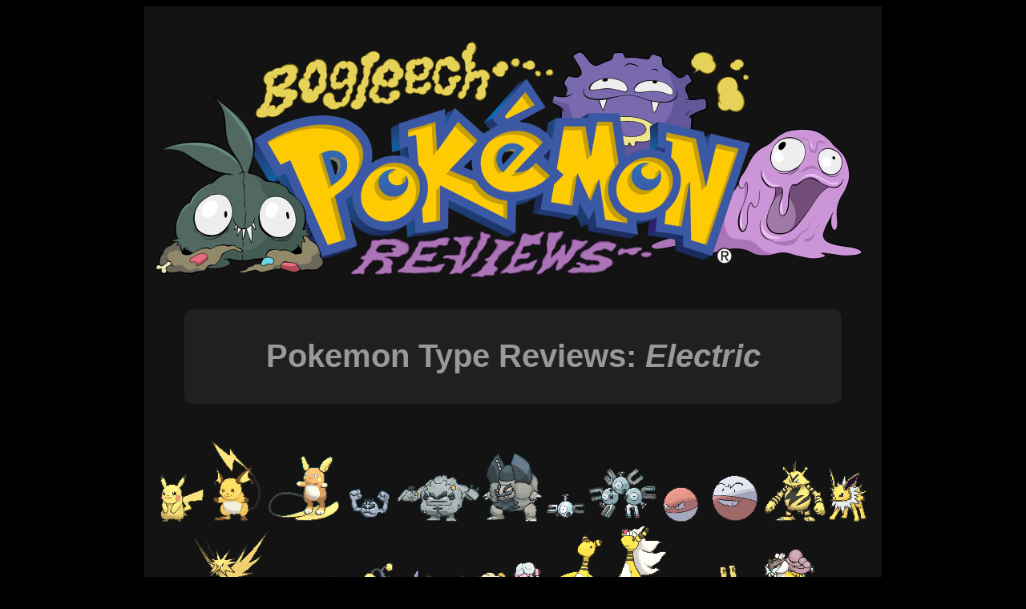

--- FILE ---
content_type: text/html
request_url: https://bogleech.com/pokemon/electric
body_size: 3918
content:
<!DOCTYPE html>
<html>
	<head>
		<title>Gotta Critique 'Em All</title>
		<link rel="stylesheet" href="poke-style.css">
	</head>

	<body>
		<div id="main">
			<h1>
			<img src="https://bogleech.com/pokemon/pokereview.png"></h1>

<div class="dialog">
<h1>
<strong>Pokemon Type Reviews: <i>Electric</i><br></h1></center></strong>
</div><br>

<h3>

<img src="https://bogleech.com/pokemon/sprites/025.gif">
<img src="https://bogleech.com/pokemon/sprites/026.gif">
<img src="https://bogleech.com/pokemon/sprites/26-alola.gif">
<img src="https://bogleech.com/pokemon/sprites/74-alola.gif">
<img src="https://bogleech.com/pokemon/sprites/75-alola.gif">
<img src="https://bogleech.com/pokemon/sprites/76-alola.gif">
<img src="https://bogleech.com/pokemon/sprites/081.gif">
<img src="https://bogleech.com/pokemon/sprites/082.gif">
<img src="https://bogleech.com/pokemon/sprites/100.gif">
<img src="https://bogleech.com/pokemon/sprites/101.gif">
<img src="https://bogleech.com/pokemon/sprites/125.gif">
<img src="https://bogleech.com/pokemon/sprites/135.gif">
<img src="https://bogleech.com/pokemon/sprites/145.gif">
<img src="https://bogleech.com/pokemon/sprites/170.gif">
<img src="https://bogleech.com/pokemon/sprites/171.gif">
<img src="https://bogleech.com/pokemon/sprites/172.gif">
<img src="https://bogleech.com/pokemon/sprites/179.gif">
<img src="https://bogleech.com/pokemon/sprites/180.gif">
<img src="https://bogleech.com/pokemon/sprites/181.gif">
<img src="https://bogleech.com/pokemon/sprites/181-mega.gif">
<img src="https://bogleech.com/pokemon/sprites/239.gif">
<img src="https://bogleech.com/pokemon/sprites/243.gif">
<img src="https://bogleech.com/pokemon/sprites/309.gif">
<img src="https://bogleech.com/pokemon/sprites/310.gif">
<img src="https://bogleech.com/pokemon/sprites/310-mega.gif">
<img src="https://bogleech.com/pokemon/sprites/311.gif">
<img src="https://bogleech.com/pokemon/sprites/312.gif">
<img src="https://bogleech.com/pokemon/sprites/403.gif">
<img src="https://bogleech.com/pokemon/sprites/404.gif">
<img src="https://bogleech.com/pokemon/sprites/405.gif">
<img src="https://bogleech.com/pokemon/sprites/417.gif">
<img src="https://bogleech.com/pokemon/sprites/462.gif">
<img src="https://bogleech.com/pokemon/sprites/466.gif">
<img src="https://bogleech.com/pokemon/sprites/479.gif">
<img src="https://bogleech.com/pokemon/sprites/479-heat.gif">
<img src="https://bogleech.com/pokemon/sprites/479-wash.gif">
<img src="https://bogleech.com/pokemon/sprites/479-frost.gif">
<img src="https://bogleech.com/pokemon/sprites/479-fan.gif">
<img src="https://bogleech.com/pokemon/sprites/479-mow.gif">
<img src="https://bogleech.com/pokemon/sprites/522.gif">
<img src="https://bogleech.com/pokemon/sprites/523.gif">
<img src="https://bogleech.com/pokemon/sprites/587.gif">
<img src="https://bogleech.com/pokemon/sprites/595.gif">
<img src="https://bogleech.com/pokemon/sprites/596.gif">
<img src="https://bogleech.com/pokemon/sprites/602.gif">
<img src="https://bogleech.com/pokemon/sprites/603.gif">
<img src="https://bogleech.com/pokemon/sprites/604.gif">
<img src="https://bogleech.com/pokemon/sprites/618.gif">
<img src="https://bogleech.com/pokemon/sprites/642.gif">
<img src="https://bogleech.com/pokemon/sprites/642-therian.gif">
<img src="https://bogleech.com/pokemon/sprites/644.gif">
<img src="https://bogleech.com/pokemon/sprites/694.gif">
<img src="https://bogleech.com/pokemon/sprites/695.gif">
<img src="https://bogleech.com/pokemon/sprites/702.gif">
<img src="https://bogleech.com/pokemon/sprites/737.gif">
<img src="https://bogleech.com/pokemon/sprites/738.gif">
<img src="https://bogleech.com/pokemon/sprites/741-pom-pom.gif">
<img src="https://bogleech.com/pokemon/sprites/777.gif">
<img src="https://bogleech.com/pokemon/sprites/785.gif">
<img src="https://bogleech.com/pokemon/sprites/796.gif">


</h3>

<div class="dialog">
Thanks to Pikachu's status as series mascot, electric is technically the most prominent typing in the game, though like fire, it's a surprisingly <i>small</i> type. Appropriately, most electric pokemon are oriented around a high speed and offense, though the fact that electric comes with only <b>one</b> weakness - to ground attacks - means it's suited just as well to slower, more defensive monsters. Yellow is its primary color, but it uses a cool blue just as often, and breaks away from a specific color scheme much more often than water, grass or fire.

<br><br>Other than that, there really isn't a whole lot to say about electric as a whole. Let's just dive right into the lists!
</div>

<div class="dialog">
<h1>
<strong>MY TOP SIX FAVORITES:<br><br>
<img src="https://bogleech.com/pokemon/sprites/604.gif">
<img src="https://bogleech.com/pokemon/sprites/618.gif">
<img src="https://bogleech.com/pokemon/sprites/796.gif">
<img src="https://bogleech.com/pokemon/sprites/170.gif">
<img src="https://bogleech.com/pokemon/sprites/462.gif">
<img src="https://bogleech.com/pokemon/sprites/479-mow.gif">
</h1></strong>Electric isn't heavy on the <i>really weird</i> creatures, but when it does stray beyond terrestrial vertebrates, you're always in for a fun time.
</div>

<div class="dialog"><h1>
<strong>MY LEAST FAVORITES:<br><br>
<img src="https://bogleech.com/pokemon/sprites/702.gif">
<img src="https://bogleech.com/pokemon/sprites/171.gif">
<img src="https://bogleech.com/pokemon/sprites/76-alola.gif">
<img src="https://bogleech.com/pokemon/sprites/777.gif">
<img src="https://bogleech.com/pokemon/sprites/587.gif">
<img src="https://bogleech.com/pokemon/sprites/417.gif">
</h1></strong>I actually don't think any of these six are bad designs, but each simply fails to live up to the potential I personally see. Alolan Golem, for instance, really would have been more interesting as some other type - like a fiery volcanic rock, or even a moss-covered rock/grass. The pikaclones, meanwhile, are simply begging for evolutions or megas or <i>something</i> to rival Raichu.
</div>

<div class="dialog">
<h1>
<strong>THE MOST CREATIVE:<br><br>
<img src="https://bogleech.com/pokemon/sprites/101.gif">
<img src="https://bogleech.com/pokemon/sprites/082.gif">
<img src="https://bogleech.com/pokemon/sprites/596.gif">
<img src="https://bogleech.com/pokemon/sprites/479.gif">
<img src="https://bogleech.com/pokemon/sprites/796.gif">
<img src="https://bogleech.com/pokemon/sprites/181.gif">
</h1></strong>It was tough leaving the Eelektross line off of this, as clever as it is to have a power-draining Lamprey, but electric types in general have strong concepts and fun rationalizations as to <i>why</i> they are electrical creatures...and if you don't think Voltorb qualifies, you're super duper wrong and you can read its review to find out why you are that wrong.
</div>

<div class="dialog"><h1>
<strong>SCARIEST/MOST BADASS...<i>AND</i> PRETTIEST:<br><br>
<img src="https://bogleech.com/pokemon/sprites/604.gif">
<img src="https://bogleech.com/pokemon/sprites/145.gif">
<img src="https://bogleech.com/pokemon/sprites/738.gif">
<img src="https://bogleech.com/pokemon/sprites/310-mega.gif">
<img src="https://bogleech.com/pokemon/sprites/596.gif">
<img src="https://bogleech.com/pokemon/sprites/796.gif">
</h1></strong>When I went to make the "prettiest" list, I discovered all my picks were exactly the same as the "badass" list. These are tough, fearsome looking beasts, but they also have truly beautiful shapes and color schemes. 
</div>



<div class="dialog"><h1>
<strong>THE CUTEST:<br><br>
<img src="https://bogleech.com/pokemon/sprites/595.gif">
<img src="https://bogleech.com/pokemon/sprites/602.gif">
<img src="https://bogleech.com/pokemon/sprites/479.gif">
<img src="https://bogleech.com/pokemon/sprites/179.gif">
<img src="https://bogleech.com/pokemon/sprites/170.gif">
<img src="https://bogleech.com/pokemon/sprites/081.gif">
</h1></strong>
</div>



<div class="dialog"><h1>
<strong><i>WHAT'S MISSING?</i>
</h1></strong>Electric is a rather small type, and likewise, the things I feel it lacks aren't a long list either. <i>However...</i>

<br><br><h1><img src="https://bogleech.com/pokemon/allpokes/robbie.jpg"><br>A Straight-up Robot</h1>
I've seen fairly heated debates over whether there should ever be a full-blown electronic mechanoid Pokemon, but the <i>Magnemite</i> line has been with us since the beginning, we've got household appliances possessed by <i>Rotom,</i>, the mecha-like magical golem known as <i>Golurk,</i> the cybernetic racecar-bug that is <i>Genesect,</i> and the clockwork <i>Magearna.</i> These all just sort of skirt lightly around a full-fledged robotic being, and at this point, it just wouldn't feel out of place anymore. Like Magnemite, an electric/steel robot could still be of ambiguous origin - a metallic creature from space or from some alternate dimension - but its design could have a sort of retro raygun-gothic feel, ala <i>Robbie</i> here.

<br><br><h1><img src="https://bogleech.com/pokemon/allpokes/radiation.png"><br>Radioactivity</h1>
This one is iffy, and highly <i>highly</i> unlikely to happen; Japan has an obviously sensitive history with radiation, now rekindled by the Fukushima disaster, and few entertainment franchises outside Godzilla can get away with the association. That said, it would be the most logical theme for an electric/poison pokemon, a pokemon resembling a haz-mat suit or a luminous electric/rock type, even if radiation isn't, in itself, the same thing as electrical energy. Perhaps if it emphasized the beneficial side of radiation - using it to cure disease, for instance - it might not be too dark for comfort.

<br><br><h1><img src="https://bogleech.com/pokemon/allpokes/molecule.jpg"><br>A "Molecule"</h1>
We've got a giant cell - the Reuniclus line - and Rotom appears to be made entirely of "plasma," but how about an electric type resembling an enlarged molecular structure? It's just a visual with a lot of cool design potential, especially if it can actually change its arrangement throughout battle, shifting to different secondary types or stat distributions.

<br><br><h1><img src="https://bogleech.com/pokemon/allpokes/neon.jpg"><br>Neon Lighting</h1>
Yeah, all my ideas for electric are objects. I like object Pokemon, and electric just feels like one of the best types for it. A pokemon formed from brilliantly luminous tubing would just be a really neat visual, whatever shape it may take, though after living for so long in Florida I'm inclined to think of a Flamingo as the go-to Neon Light Shape. An electric/flying type you can decorate your tacky lawn with!
</div>







<div class="dialog">

<center>

<a href="https://bogleech.com/pokemon/p001.html"><img src="https://bogleech.com/pokemon/barrowl.gif"></a>

<a href="https://bogleech.com/pokemon/grass.html"><img src="https://bogleech.com/pokemon/back.gif"></a>

<a href="https://bogleech.com/pokemon/parchive.html"><img src="https://bogleech.com/pokemon/main.gif"></a>

<a href="https://bogleech.com/pokemon/ground.html"><img src="https://bogleech.com/pokemon/next.gif"></a>


<a href="https://bogleech.com/pokemon/index.html"><img src="https://bogleech.com/pokemon/barrowr.gif"></a>


<br><b>FIRST&nbsp;&nbsp;&nbsp;&nbsp; PREV&nbsp;&nbsp;&nbsp; ARCHIVE&nbsp;&nbsp;&nbsp; NEXT&nbsp;&nbsp;&nbsp; LATEST</b>
</center></div>

			
<div class="dialog"><h1><b>WAYS YOU CAN SUPPORT THIS SITE!<br><br>
<A HREF="https://www.etsy.com/shop/scythemantis" target="_blank"><IMG SRC="https://bogleech.com/button-etsy.png" width="120px"></A>
<A HREF="https://www.patreon.com/awfulhospital"><IMG SRC="https://bogleech.com/button-patreon.png" width="120px"></A>
<A HREF="https://ko-fi.com/bogleech"><IMG SRC="https://bogleech.com/button-kofi.png" width="120px"></A></h1></div>
<div id="footer">
<p><script async src="//pagead2.googlesyndication.com/pagead/js/adsbygoogle.js"></script>
<!-- adbanner -->
<ins class="adsbygoogle"
     style="display:inline-block;width:728px;height:90px"
     data-ad-client="ca-pub-0141694300854272"
     data-ad-slot="3872814467"></ins>
<script>
(adsbygoogle = window.adsbygoogle || []).push({});
</script></p>

<p>    <div id="disqus_thread"></div>
    <script type="text/javascript">
        /* * * CONFIGURATION VARIABLES: EDIT BEFORE PASTING INTO YOUR WEBPAGE * * */
        var disqus_shortname = 'bogleech';
        
window.disqus_config = function () {
    var html = '.html';
    var id = window.location.href;
    
    if (id.slice(-html.length) !== html) {
        // URL does not end in ".html", fix it
        id += html;
    }
    
    this.page.identifier = id;
    this.page.url = id;
};

        /* * * DON'T EDIT BELOW THIS LINE * * */
        (function() {
            var dsq = document.createElement('script'); dsq.type = 'text/javascript'; dsq.async = true;
            dsq.src = '//' + disqus_shortname + '.disqus.com/embed.js';
            (document.getElementsByTagName('head')[0] || document.getElementsByTagName('body')[0]).appendChild(dsq);
        })();
    </script>
    <noscript>Please enable JavaScript to view the <a href="https://disqus.com/?ref_noscript">comments powered by Disqus.</a></noscript>
    <a href="https://disqus.com" class="dsq-brlink">comments powered by <span class="logo-disqus">Disqus</span></a></p></center>

			
		</div>
	</div>
</div>
	</body>
</html>


--- FILE ---
content_type: text/html; charset=utf-8
request_url: https://disqus.com/embed/comments/?base=default&f=bogleech&t_i=https%3A%2F%2Fbogleech.com%2Fpokemon%2Felectric.html&t_u=https%3A%2F%2Fbogleech.com%2Fpokemon%2Felectric.html&t_d=Gotta%20Critique%20%27Em%20All&t_t=Gotta%20Critique%20%27Em%20All&s_o=default
body_size: 15613
content:
<!DOCTYPE html>

<html lang="en" dir="ltr" class="not-supported type-">

<head>
    <title>Disqus Comments</title>

    
    <meta name="viewport" content="width=device-width, initial-scale=1, maximum-scale=1, user-scalable=no">
    <meta http-equiv="X-UA-Compatible" content="IE=edge"/>

    <style>
        .alert--warning {
            border-radius: 3px;
            padding: 10px 15px;
            margin-bottom: 10px;
            background-color: #FFE070;
            color: #A47703;
        }

        .alert--warning a,
        .alert--warning a:hover,
        .alert--warning strong {
            color: #A47703;
            font-weight: bold;
        }

        .alert--error p,
        .alert--warning p {
            margin-top: 5px;
            margin-bottom: 5px;
        }
        
        </style>
    
    <style>
        
        html, body {
            overflow-y: auto;
            height: 100%;
        }
        

        #error {
            display: none;
        }

        .clearfix:after {
            content: "";
            display: block;
            height: 0;
            clear: both;
            visibility: hidden;
        }

        
    </style>

</head>
<body>
    

    
    <div id="error" class="alert--error">
        <p>We were unable to load Disqus. If you are a moderator please see our <a href="https://docs.disqus.com/help/83/"> troubleshooting guide</a>. </p>
    </div>

    
    <script type="text/json" id="disqus-forumData">{"session":{"canModerate":false,"audienceSyncVerified":false,"canReply":true,"mustVerify":false,"recaptchaPublicKey":"6LfHFZceAAAAAIuuLSZamKv3WEAGGTgqB_E7G7f3","mustVerifyEmail":false},"forum":{"aetBannerConfirmation":null,"founder":"154518","twitterName":"","commentsLinkOne":"1 Comment","guidelines":null,"disableDisqusBrandingOnPolls":false,"commentsLinkZero":"0 Comments","disableDisqusBranding":false,"id":"bogleech","createdAt":"2008-11-30T08:51:19.252191","category":"Entertainment","aetBannerEnabled":false,"aetBannerTitle":null,"raw_guidelines":null,"initialCommentCount":null,"votingType":1,"daysUnapproveNewUsers":null,"installCompleted":true,"moderatorBadgeText":"","commentPolicyText":null,"aetEnabled":false,"channel":null,"sort":2,"description":"","organizationHasBadges":true,"newPolicy":true,"raw_description":"","customFont":null,"language":"en","adsReviewStatus":1,"commentsPlaceholderTextEmpty":null,"daysAlive":0,"forumCategory":{"date_added":"2016-01-28T01:54:31","id":4,"name":"Entertainment"},"linkColor":null,"colorScheme":"auto","pk":"61379","commentsPlaceholderTextPopulated":null,"permissions":{},"commentPolicyLink":null,"aetBannerDescription":null,"favicon":{"permalink":"https://disqus.com/api/forums/favicons/bogleech.jpg","cache":"//a.disquscdn.com/1763052994/images/favicon-default.png"},"name":"Bogleech","commentsLinkMultiple":"{num} Comments","settings":{"threadRatingsEnabled":false,"adsDRNativeEnabled":false,"behindClickEnabled":false,"disable3rdPartyTrackers":true,"adsVideoEnabled":false,"adsProductVideoEnabled":false,"adsPositionBottomEnabled":true,"ssoRequired":false,"contextualAiPollsEnabled":false,"unapproveLinks":true,"adsPositionRecommendationsEnabled":false,"adsEnabled":true,"adsProductLinksThumbnailsEnabled":true,"hasCustomAvatar":false,"organicDiscoveryEnabled":false,"adsProductDisplayEnabled":false,"adsProductLinksEnabled":true,"audienceSyncEnabled":false,"threadReactionsEnabled":false,"linkAffiliationEnabled":false,"adsPositionAiPollsEnabled":false,"disableSocialShare":false,"adsPositionTopEnabled":true,"adsProductStoriesEnabled":false,"sidebarEnabled":false,"adultContent":false,"allowAnonVotes":false,"gifPickerEnabled":false,"mustVerify":true,"badgesEnabled":false,"mustVerifyEmail":true,"allowAnonPost":true,"unapproveNewUsersEnabled":false,"mediaembedEnabled":false,"aiPollsEnabled":false,"userIdentityDisabled":false,"adsPositionPollEnabled":false,"discoveryLocked":false,"validateAllPosts":false,"adsSettingsLocked":false,"isVIP":false,"adsPositionInthreadEnabled":false},"organizationId":47328,"typeface":"auto","url":"http://www.bogleech.com/","daysThreadAlive":0,"avatar":{"small":{"permalink":"https://disqus.com/api/forums/avatars/bogleech.jpg?size=32","cache":"//a.disquscdn.com/1763052994/images/noavatar32.png"},"large":{"permalink":"https://disqus.com/api/forums/avatars/bogleech.jpg?size=92","cache":"//a.disquscdn.com/1763052994/images/noavatar92.png"}},"signedUrl":"http://disq.us/?url=http%3A%2F%2Fwww.bogleech.com%2F&key=4Iet0AiUFraxU8WVNCVyyw"}}</script>

    <div id="postCompatContainer"><div class="comment__wrapper"><div class="comment__name clearfix"><img class="comment__avatar" src="https://c.disquscdn.com/uploads/users/40768309335/4165/avatar92.jpg?1749871263" width="32" height="32" /><strong><a href="">NeonRocky</a></strong> &bull; 7 months ago
        </div><div class="comment__content"><p>My top 6 favorite eletric-type Pokémon:<br>-Togedemaru<br>-Emolga<br>-Eelektross<br>-Raichu<br>-Heliolisk<br>-Toxtricity</p></div></div><div class="comment__wrapper"><div class="comment__name clearfix"><img class="comment__avatar" src="//a.disquscdn.com/1763052994/images/noavatar92.png" width="32" height="32" /><strong><a href="">Jose Roberto Solis Merlin</a></strong> &bull; 1 year ago
        </div><div class="comment__content"><p>Would eternatus count as the Radiactive one</p></div></div><div class="comment__wrapper"><div class="comment__name clearfix"><img class="comment__avatar" src="https://c.disquscdn.com/uploads/users/39585/4504/avatar92.jpg?1688464964" width="32" height="32" /><strong><a href="">rotten seaweed petter</a></strong> &bull; 1 year ago
        </div><div class="comment__content"><p>I have an idea: an Electric/Dark pokemon based on the sha/Typhonic beast, the totemic animal of the ancient Egyptian deity Set/Seth.</p></div></div><div class="comment__wrapper"><div class="comment__name clearfix"><img class="comment__avatar" src="https://c.disquscdn.com/uploads/users/39585/4504/avatar92.jpg?1688464964" width="32" height="32" /><strong><a href="">rotten seaweed petter</a></strong> &bull; 2 years ago
        </div><div class="comment__content"><p>i wouldn't claim to have any special connection with the type itself, but i really like the designs of every electric type at least a little. even the run-of-the-mill pikaclones are all pleasantly harmless designs, although they absolutely need evolutions.</p><p>Anyway...</p><p>My top six favorites:<br>• Rotom (the best in object-based pokemon, and very funny too)<br>• Galvantula (cute spider)<br>• Alolan Raichu (very cute and i like how it surfs on its tail)<br>• Ampharos (super cute yet looks like a leader, and the hilarious yet pretty mega with a rare type)<br>• Xurkitree (a funky guy)<br>• Zolt, as in, the yellow fellow attached to Arctozolt and Dracozolt. I want that to be its own pokemon. Make Velozolt real!</p><p>shoutout to luxray, the entire magnemite line, pincurchin, and toxtricity.</p></div></div><div class="comment__wrapper"><div class="comment__name clearfix"><img class="comment__avatar" src="https://c.disquscdn.com/uploads/users/39096/5874/avatar92.jpg?1672902967" width="32" height="32" /><strong><a href="">that1fungi</a></strong> &bull; 2 years ago
        </div><div class="comment__content"><p>I have lots of experience with this type due to doing an Electric Nuzlocke in Pokemon Sword. Here's not only my favorite Electric types but also the final team of that Nuzlocke</p><p>1. Eelektross. Iconic!!! Just something incredibly cool about this guy, especially the design.<br>2. Galvantula. Cutie!!! Just an adorable tarantula, also a wonderful name. Probably the only Pokemon I'd keep as a pet.<br>3. Rotom. Iconic and wonderful. I love how much he expands the setting by being technology. <br>4. Lanturn. Despite you hating him I actually like Lanturn a lot, because like I've said before he was OP in my nuzlocke.<br>5. Xurkitree. exactly what you said in your review<br>6. Elekid. I remember having a small cheap toy of this guy when I was younger, and also watching that one rival having one to flex on Ash's Pikachu. To me, it's very memorable and my favorite baby Pokemon.</p><p>The survivors of my nuzlocke, also the final team:<br>1. Tencent the Pincurchin. Took down a lot of Fire, Rock, and Ground types with Muddy Water. Other than that he chilled in the box until two Pokemon died after beating the Champion.<br>2. Capcom the Helioptile. I caught him and then he sat in the box for the rest of the game. Like Tencent, he got put in because someone died last second.<br>3. Epic Games the Luxray. Kept in the back of the team during the Champion fight as filler. I thought I was going to sack him but accidentally sacked my Rotom instead. <br>4. Double Fine the Galvantula. Reliable bug type that set up Sticky Web and Thunder Wave and dominated all the Dark type specialists.<br>5. 2K Games the Lanturn. Unstoppable tank with like 600 Dynamaxed HP from Dynamax Candies. Literally immortal.<br>6. Naughty Dog the Boltund. Was my first catch aside from the non-electric Bethesda the Grubbin, was basically my starter, and was the beginning and the end, killing Leon's Charizard.</p><p>HONORABLE MENTION: Microsoft the Rotom. Origin of The Microwave Oven Po-Kay-Mon, and trolled so many dragons it wasn't even funny. Eternatus cries when he sees a refrigerator. Sadly, was sacked instead of Epic Games in the heat of the moment.</p></div></div><div class="comment__wrapper"><div class="comment__name clearfix"><img class="comment__avatar" src="https://c.disquscdn.com/uploads/users/25184/6588/avatar92.jpg?1716523261" width="32" height="32" /><strong><a href="">Vivian Huang</a></strong> &bull; 3 years ago
        </div><div class="comment__content"><p>We’ve got straight robot mons now! 7 of them if I recall.</p></div></div><div class="comment__wrapper"><div class="comment__name clearfix"><img class="comment__avatar" src="https://c.disquscdn.com/uploads/users/37591/2603/avatar92.jpg?1762027722" width="32" height="32" /><strong><a href="">The Hazmat Guy</a></strong> &bull; 3 years ago
        </div><div class="comment__content"><p>Why am I in your Pokémon review?</p></div></div><div class="comment__wrapper"><div class="comment__name clearfix"><img class="comment__avatar" src="https://c.disquscdn.com/uploads/users/37699/9104/avatar92.jpg?1636672144" width="32" height="32" /><strong><a href="">Halkiierid</a></strong> &bull; 3 years ago
        </div><div class="comment__content"><p>How about a regional form for Unown that looks like neon lettering?</p></div></div><div class="comment__wrapper"><div class="comment__name clearfix"><img class="comment__avatar" src="https://c.disquscdn.com/uploads/users/22003/6651/avatar92.jpg?1472364477" width="32" height="32" /><strong><a href="">aradinfinity</a></strong> &bull; 4 years ago
        </div><div class="comment__content"><p>Electric's okay; it's always a good type to have on your team, especially coupled with Ice Beam, but it's not super my type. My top six are Rotom in all its forms, Luxray, Joltik and Galvantula, Charjabug and Vikavolt, Dedenne, and Tapu Koko. If we had Zolt as its own Pokemon, it'd probably usurp Luxray there, though admittedly that's because I haven't been able to use Luxray as much as I'd like.</p></div></div><div class="comment__wrapper"><div class="comment__name clearfix"><img class="comment__avatar" src="https://c.disquscdn.com/uploads/users/7681/1830/avatar92.jpg?1751353120" width="32" height="32" /><strong><a href="">Bug Trainer Alex</a></strong> &bull; 6 years ago
        </div><div class="comment__content"><p>You know, now that Bog mentions it, I never considered why Electrode was electric. Why make a Pokeball mimic electric? Why not just Normal or something? It’s red, why not Fire? A pretty neat choice tbh. It doesn’t even look Electric at all.</p></div></div><div class="comment__wrapper"><div class="comment__name clearfix"><img class="comment__avatar" src="https://c.disquscdn.com/uploads/users/33104/8779/avatar92.jpg?1584471945" width="32" height="32" /><strong><a href="">Matter Cosmic</a></strong> &bull; 3 years ago
        </div><div class="comment__content"><p>I'd say it's because electric was the best type to reflect the technological places where pokeballs are manufactured. Voltorbs are usually found in factories and power plants so they really imitate their environment. Similarly, Foongus is a grass type because it's hiding in the forests where you can find discarded pokeballs or poke-chests.</p></div></div><div class="comment__wrapper"><div class="comment__name clearfix"><img class="comment__avatar" src="//a.disquscdn.com/1763052994/images/noavatar92.png" width="32" height="32" /><strong><a href="">CJCroen1393</a></strong> &bull; 6 years ago
        </div><div class="comment__content"><p>Updated favorites list:<br>Kanto: Pikachu<br>Johto: Lanturn<br>Hoenn: N/A<br>Sinnoh: Rotom<br>Unova: Eelektross and Joltik<br>Kalos: Heliolisk<br>Alola: Vikavolt<br>Galar: <spoiler>Yamper</spoiler> and <spoiler>Morpeko</spoiler></p></div></div><div class="comment__wrapper"><div class="comment__name clearfix"><img class="comment__avatar" src="//a.disquscdn.com/1763052994/images/noavatar92.png" width="32" height="32" /><strong><a href="">CJCroen1393</a></strong> &bull; 8 years ago
        </div><div class="comment__content"><p>My favorites by generation:<br>Kanto: Pikachu (no explanation necessary!)<br>Johto: Lanturn (I know it's not a traditional anglerfish, but I still like it a lot, and I think Electric is a good type for it!)<br>Hoenn: Absolutely no one (sadly, this one has no Electric-types who wow me.)<br>Sinnoh: Rotom (tiny ghost who possesses technology to mess with the living--and it's adorable to boot!)<br>Unova: Eelektross (floating killer lampreys who to this day have absolutely NO weaknesses) and Joltik (because I had to include that darling little spider!)<br>Kalos: Heliolisk (for the same reason being my favorite Kalos Normal-type)<br>Alola: Vikavolt (killer electric stag beetle!)</p></div></div><div class="comment__wrapper"><div class="comment__name clearfix"><img class="comment__avatar" src="https://c.disquscdn.com/uploads/users/18434/8975/avatar92.jpg?1611384030" width="32" height="32" /><strong><a href="">TPmanW</a></strong> &bull; 8 years ago
        </div><div class="comment__content"><p>I always figured fire for the best typing for radiation. I'd give them the whole electromagnetic spectrum. Heat alone is just so conceptually narrow. Tell you what, fire we'll give fire the gamma rays, but electric can take the nuclear forces, ok?</p></div></div><div class="comment__wrapper"><div class="comment__name clearfix"><img class="comment__avatar" src="https://c.disquscdn.com/uploads/users/8950/6703/avatar92.jpg?1432971051" width="32" height="32" /><strong><a href="">Owen Garrett</a></strong> &bull; 8 years ago
        </div><div class="comment__content"><p>I still say that poison/electric would be a great typing for a stingray pokemon.</p></div></div><div class="comment__wrapper"><div class="comment__name clearfix"><img class="comment__avatar" src="https://c.disquscdn.com/uploads/users/15871/6973/avatar92.jpg?1432344771" width="32" height="32" /><strong><a href="">sonofhades</a></strong> &bull; 8 years ago
        </div><div class="comment__content"><p>I've always been fairly ambivalent towards Electric as a type, but when it works, it works. I'll mark my favorites for this typing as Magnezone, Zapdos, Jolteon, Galvantula, Luxray, and Vikavolt. Luxray mostly has a spot on this list for being one of the most reliable Pokemon in Gen IV.</p></div></div><div class="comment__wrapper"><div class="comment__name clearfix"><img class="comment__avatar" src="https://c.disquscdn.com/uploads/users/18334/438/avatar92.jpg?1724970117" width="32" height="32" /><strong><a href="">SugarFiend</a></strong> &bull; 8 years ago
        </div><div class="comment__content"><p>Wow, electric type is small. That's pretty shocking.</p><p>My favorites: the Rotoms, Flaafy, the Raichus, Charjabug, Dedenne, Pom pom Oricorio<br>Cutest: Rotoms, Flaafy, Dedenne, Charjabug, Oricorio, Stunfisk<br>Prettiest: the Raichus, Zapdos, Oricorio, Zekrom, Tapu Koko, Flaafy<br>Needs more love: Stunfisk</p><p>A static electricity Pokemon could be fun, maybe an electric/normal type that looks like a snake made out of an old sock and they have different patterns and the pickup ability. We could also use more Rotoms. Or maybe an electric/ghost based on a burnt out or broken light bulb.</p></div></div><div class="comment__wrapper"><div class="comment__name clearfix"><img class="comment__avatar" src="//a.disquscdn.com/1763052994/images/noavatar92.png" width="32" height="32" /><strong><a href="">starkblank</a></strong> &bull; 8 years ago
        </div><div class="comment__content"><p>I want a neon pokemon so badly, hot dang. ♥</p><p>[Most Creative list has Electrode pictured, but you say Voltorb. So who is super duper wrong now? /s]</p></div></div><div class="comment__wrapper"><div class="comment__name clearfix"><img class="comment__avatar" src="https://c.disquscdn.com/uploads/users/11754/693/avatar92.jpg?1504219278" width="32" height="32" /><strong><a href="">TheMostRealWalrus</a></strong> &bull; 8 years ago
        </div><div class="comment__content"><p>Godzilla only exists because of the association not in spite of it, just want to point that out.</p></div></div><div class="comment__wrapper"><div class="comment__name clearfix"><img class="comment__avatar" src="//a.disquscdn.com/1763052994/images/noavatar92.png" width="32" height="32" /><strong><a href="">UndeadCalamari</a></strong> &bull; 8 years ago
        </div><div class="comment__content"><p>Top six Electric types:</p><p>Galvantula: Wicked and adorable spider monster.<br>Eelektross: Creative badass that packs a punch.<br>Helioptile: So gosh darn cute! Plus it's frilled lizard!<br>Magneton: Hive mine robotic magnets is pretty cool. <br>Mareep: See Helioptile.<br>Rotom: Poltergeist that possesses appliances and can be good in battle? Yes please!</p><p>Personally I think an Electric/Poison monster based on radiation would be great if done right. I think they could pull it off without going down a route of anything overly or offensively "nuclear" as well. Electric/Poison is just a type combo that really needs to happen in general though.</p></div></div><div class="comment__wrapper"><div class="comment__name clearfix"><img class="comment__avatar" src="https://c.disquscdn.com/uploads/users/13532/5816/avatar92.jpg?1557097266" width="32" height="32" /><strong><a href="">goldbrood</a></strong> &bull; 3 years ago
        </div><div class="comment__content"><p>is helioptile a frilled lizard? i know it's supposed to be but it's design just conveys dog</p></div></div><div class="comment__wrapper"><div class="comment__name clearfix"><img class="comment__avatar" src="//a.disquscdn.com/1763052994/images/noavatar92.png" width="32" height="32" /><strong><a href="">JustASC</a></strong> &bull; 8 years ago
        </div><div class="comment__content"><p>Electric type is TINY.</p><p>My pure electric team:<br>Jolteon<br>Raichu<br>Mega Manectric<br>Luxray<br>Ampharos<br>Eelektross</p><p>My electric team with other types:<br>Jolteon (pure)<br>Chinchou (water)<br>Emolga (flying)<br>Heliolisk (normal)<br>Mega Ampharos (dragon)<br>Galvantula (bug)</p><p>Favourite Gen 1:<br>Jolteon<br>Raichu<br>Zapdos<br>Voltorb<br>Magneton<br>Electabuzz</p><p>Favourite Gen 2:<br>Chinchou<br>Ampharos<br>Raikou<br>Pichu<br>Elekid<br>Mareep</p><p>Favourite Gen 3:<br>Manectric<br>Minun<br>Plusle<br>Electrike</p><p>Favourite Gen 4:<br>Luxray<br>Pachirisu<br>Electivire<br>Rotom<br>Magnezone<br>Fan Rotom</p><p>Favourite Gen 5:<br>Zebstrika<br>Emolga<br>Galvantula<br>Eelektross<br>Stunfisk<br>Zekrom</p><p>Favourite Gen 6:<br>Mega Ampharos<br>Heliolisk<br>Dedenne<br>Mega Manectric<br>Helioptile</p><p>Favourite Gen 7:<br>Oricorio<br>Alolan Raichu<br>Xurkitree<br>Vikavolt<br>Togedemaru<br>Tapu Koko</p><p>Favourite of each Gen:<br>Jolteon<br>Ampharos<br>Manectric<br>Luxray<br>Galvantula<br>Heliolisk<br>Oricorio</p><p>The cutest:<br>Pichu<br>Emolga<br>Chinchou<br>Tynamo<br>Dedenne<br>Joltik</p><p>The coolest:<br>Jolteon<br>Zapdos<br>Mega Manectric<br>Vikavaolt<br>Galvantula<br>Eelektross</p><p>The most evocative of electricity:<br>Mega Manectric<br>Xurkitree<br>Electabuzz<br>Raichu<br>Chinchou<br>Rotom</p><p>The most beautiful:<br>Mega Ampharos<br>Oricorio<br>Zebstrika<br>Jolteon<br>Luxray<br>Heliolisk</p><p>The prettiest:<br>Oricorio<br>Flaaffy<br>Alolan Raichu<br>Tynamo<br>Zebstrika<br>Xurkitree</p><p>The most creative:<br>Mareep<br>Chinchou<br>Rotom<br>Minun<br>Plusle<br>Xurkitree</p><p>The spoopiest:<br>Xurkitree<br>Luxray<br>Eelektross<br>Electrode<br>Tapu Koko<br>Zekrom</p><p>The best display of zoological/botanical knowledge:<br>Oricorio<br>Eelektross<br>Stunfisk<br>Chinchou<br>Mareep<br>Heliolisk</p><p>The best display of knowledge of mythology and folklore:<br>Raikou<br>Zapdos<br>Electabuzz<br>Tapu Koko<br>Mega Ampharos<br>Thundurus</p><p>The most peculiar:<br>Xurkitree<br>Alolan Golem<br>Electivire<br>Rotom<br>Thundurus<br>Zekrom</p><p>The more "objective" coolest:<br>Zekrom<br>Zapdos<br>Electabuzz<br>Luxray<br>Raikou<br>Eelektross</p><p>The most under-appreciated:<br>Jolteon<br>Raichu<br>Chinchou<br>Stunfisk<br>Dedenne<br>Zebstrika</p><p>Desperate for an evolution:<br>Dedenne<br>Togedemaru<br>Emolga<br>Pachirisu<br>Oricorio<br>Stunfisk</p><p>The goofiest charm:<br>Alolan Raichu<br>Alolan Golem<br>Charjabug<br>Electrode<br>Rotom<br>Xurkitree</p><p>Better looking than their evolutions:<br>Chinchou<br>Tynamo</p><p>My least favourites:<br>Alolan Golem<br>Thundurus<br>Zekrom<br>Magnezone<br>Raikou<br>Freeze Rotom</p><p>The Classics (representatives that show what the electric type is all about: an electric rodentlike mammal, a magnetized object, a spiky yellow animal, a creature that looks like it lives in a power plant, an animal with charge symbols, and an electric animal based on a real life electric animal):<br>Pikachu<br>Magnemite<br>Jolteon<br>Electabuzz<br>Chinchou<br>Eelektross</p></div></div><div class="comment__wrapper"><div class="comment__name clearfix"><img class="comment__avatar" src="https://c.disquscdn.com/uploads/users/10291/8227/avatar92.jpg?1541934953" width="32" height="32" /><strong><a href="">Harmony</a></strong> &bull; 8 years ago
        </div><div class="comment__content"><p>Gotta do the personal favourite. Electric has been one of my personal favourites for a long time.<br>- Electivire. God, with access to all three elemental punches and Cross Chop, it can destroy any team with its insane coverage and attack stat. You don't see many physical Electric attackers, but he's a good 'un<br>- Luxray. Speaking of physical electric types, rare due to most electric attacks being special, anyone who loves Sinnoh has to have a soft spot for this big cat. Luxray is so intimidatingly cool, and I really want it to get a Dark/Electric Mega evolution.<br>- Magnezone. Carrying on the trend of Sinnoh electric types, Magnezone is a delightful conclusion to the brilliant Magnemite line, and i've used it numerous times. Steel/Electric, despite having a 4x weakness to ground, is very fun to experiment with, in addition to its solid charm and fantastic movepool.<br>- Stunfisk. Dear god I love Stunfisk so much. It's just an earth pancake, and i find that so endearing. It would get a 6/5 from me any day of the week. Unfortunately, it's not very good, but that didn't stop 14 year old me hacking one in with Draco Meteor, Blast Bolt, Earthquake, and Explosion.<br>-  Eelektross. Although very hard to find in the 5th generation as a Tynamo, and not very strong until you evolve it, it's definitely worth the wait. With zero weaknesses, a brilliant movepool, slick design (i prefer the 5th gen sprite though), and very good stats, there's no reason for anyone to dislike it in my eyes.<br>- Galvantula. Currently holding its own in my Black playthrough, Galvantula has a charming name and design, with a shocking design and idea which is executed flawlessly. There's something inexplicably enjoyable about it.</p><p>Interestingly, all of my favourite electric types come from either 4th of 5th generation. Honourables to Rotom, Charjabug, and Raikou.</p></div></div><div class="comment__wrapper"><div class="comment__name clearfix"><img class="comment__avatar" src="https://c.disquscdn.com/uploads/users/19599/2755/avatar92.jpg?1491960159" width="32" height="32" /><strong><a href="">Red Spy</a></strong> &bull; 8 years ago
        </div><div class="comment__content"><p>4th and 5th Gen just had the most interesting and the most solid designs (In my opinion) of the electric types. Also, I miss the 5th gen sprite of Eelektross, I WANNA WATCH HIM WADDLE AGAIN!</p></div></div><div class="comment__wrapper"><div class="comment__name clearfix"><img class="comment__avatar" src="https://c.disquscdn.com/uploads/users/10291/8227/avatar92.jpg?1541934953" width="32" height="32" /><strong><a href="">Harmony</a></strong> &bull; 8 years ago
        </div><div class="comment__content"><p>Very very true. I miss my special waddle boy.</p></div></div><div class="comment__wrapper"><div class="comment__name clearfix"><img class="comment__avatar" src="https://c.disquscdn.com/uploads/users/20085/8047/avatar92.jpg?1458299345" width="32" height="32" /><strong><a href="">Alternate</a></strong> &bull; 8 years ago
        </div><div class="comment__content"><p>PERSONAL FAVORITES:<br>• Rotom (is there ANYONE who doesn't love Rotom on some level? A cheeky electrical poltergeist that possesses different household appliances is a universally likable concept and Rotom is honestly almost Eevee level iconic to the series in my eyes as one of their weirdest creations)<br>• Alolan Golem (You know what, I'm gonna make a stand for Alolan Golem. Sure, it probably could've been cooler as a grass type moss-covered boulder, but a Golem with a magnetic facial hair beard is an inherently funny concept, and one with an organic railgun built into its back takes it from "cute joke" to "genuinely cool". It also helps that they can actually hold their own pretty well in a fight.)<br>• Heliolisk (Honestly I kind of prefer Helioptile, but it's really not by much so Heliolisk can stand in both of them. They're really good and making them normal/electric types was really clever; seemingly implying that they're just drawing and harnessing energy from the sun instead of actually producing it themselves.)<br>• Magnezone (Once again, good old Magnezone here is actually standing in for their whole line, which are charming and delightful the whole way through. I love the novelty of Magnemite evolving to just multiply into three, and I ALSO love Magnezone for shaking up the formula and being a completely new creature that still keeps the charms of Magnemite fairly intact)<br>• Voltorb (The mental image of a Voltorb just rolling around at Mach 1 is really fucking funny)</p><p>WHAT'S MISSING:<br>• You know how Gavantula and Eelektross were both real world parasites that now suck electricity instead of blood? That was some really cool speculative biology and I want more pokemon that carry on that theme. What about a proper mosquito with a bug-zapper like design? A tapeworm that's also a mess of electrical cable? A bouncing energetically charged flea monster?<br>• Assuming that Pikaclones are forever going to be unloved non-evolvers, we don't have any hamsters yet (I mean, I guess Dedenne <i>kind of</i>???? But <b>eugh</b>) and there's an obvious connection to be drawn if it came with its own wheel or ball to roll around in, constantly generating a charge. Or, alternatively, how about a beaver that builds big electrical dams?</p></div></div><div class="comment__wrapper"><div class="comment__name clearfix"><img class="comment__avatar" src="https://c.disquscdn.com/uploads/users/19599/2755/avatar92.jpg?1491960159" width="32" height="32" /><strong><a href="">Red Spy</a></strong> &bull; 8 years ago
        </div><div class="comment__content"><p>We already have a beaver Pokemon, Bidoof evolves into Bibarel, "The Beaver Pokemon." But I like the concept, and Pokemon does repeat creature basis's We have a crap ton of dogs and cats AND birds that another Beaver wouldn't be too out of place.</p></div></div><div class="comment__wrapper"><div class="comment__name clearfix"><img class="comment__avatar" src="https://c.disquscdn.com/uploads/users/11849/5227/avatar92.jpg?1569000522" width="32" height="32" /><strong><a href="">SpookyBakemon</a></strong> &bull; 8 years ago
        </div><div class="comment__content"><p>SLAG YEAH, MORE ROBOTS, Where's the fanservice for the bots?</p></div></div><div class="comment__wrapper"><div class="comment__name clearfix"><img class="comment__avatar" src="https://c.disquscdn.com/uploads/users/6603/943/avatar92.jpg?1556269983" width="32" height="32" /><strong><a href="">Max Kaiser</a></strong> &bull; 8 years ago
        </div><div class="comment__content"><p>A neon (halogen, technically) themed Pokémon is actually part of my fangame project. But it is a Bug/Psychic bioluminicent Hallucigenia, inspired by the amazing glass sculptures of Martin Walde.</p></div></div><div class="comment__wrapper"><div class="comment__name clearfix"><img class="comment__avatar" src="https://c.disquscdn.com/uploads/users/19599/2755/avatar92.jpg?1491960159" width="32" height="32" /><strong><a href="">Red Spy</a></strong> &bull; 8 years ago
        </div><div class="comment__content"><p>If any of my picks disagree of offend you (I'm looking at you Charizard cronies) just remember these are just my silly opinions, if you like pokemon I "dislike" or I didn't include in the list, that's great!</p><p>DISCLAIMER: Rotom counts, all of his forms are electric type.</p><p>Favorite Electric types: Magnezone, Rotom, Elektross, Galvantula, Zekrom, and Electivire. (Magnezone was on every team wishlist in regions in which I could find the darn thing.)</p><p>The most "Badass": *Sigh* It's the same as Bog's. (Electric is actually a pretty small type.)</p><p>The most creatively inspired or designed: Stunfisk, Xurkitree, Rotom (Any form), Zapdos, and Galvantula. ( Stunfisk should've had the lop-sided face, a man can dream...)</p><p>Most lovable: Magnemite, Magneton, Magnezone, Charjabug, and Ampharos. (Magnemite line is the most darling line in the franchise.)</p><p>Most peculiar: Xurkitree, Electrode, Magnezone, Rotom, and Charjabug. (Wiggles can do a lot of things.)</p><p>The most fabulous: Mega-Ampharos, Xurkitree, Emolga, Thunderus, and Raikou. (Mega-Ampharos has dat' hair...)</p><p>Most generic (In a good way): Pikachu, Plusle/Minun, Emolga, Pachirisu, and Dedenne. (Pika-clones will always dominate this list.)</p><p>Needs more love: Stunfisk, Thunderus, Zekrom, Elektross, and Electivire. (Zekrom is in Resh's shadow.)</p><p>Least favorites: Pikachu, Manectric, Zebstrika, Dedenne, and Togedemaru. (JUST NOTHING IS NOTE-WORTHY... and even though Pikachu is note-worthy... Raichu deserves it more...)</p><p>EDIT: I'm not including pokemon that can switch into different types like Arceus, Silvally, and Castform.</p></div></div><div class="comment__wrapper"><div class="comment__name clearfix"><img class="comment__avatar" src="https://c.disquscdn.com/uploads/users/21903/3303/avatar92.jpg?1471576567" width="32" height="32" /><strong><a href="">Marcos Perdomo</a></strong> &bull; 8 years ago
        </div><div class="comment__content"><p>Of cource voltorb and electrode are the most creative, they're the sanic of pokemon! GOTTA GOO FEST!</p></div></div><div class="comment__wrapper"><div class="comment__name clearfix"><img class="comment__avatar" src="https://c.disquscdn.com/uploads/users/9290/3056/avatar92.jpg?1698439779" width="32" height="32" /><strong><a href="">MadHighlander</a></strong> &bull; 8 years ago
        </div><div class="comment__content"><p>They're <i>fastballs</i>.</p></div></div><div class="comment__wrapper"><div class="comment__name clearfix"><img class="comment__avatar" src="https://c.disquscdn.com/uploads/users/19155/2073/avatar92.jpg?1485904591" width="32" height="32" /><strong><a href="">Celi Henry</a></strong> &bull; 8 years ago
        </div><div class="comment__content"><p>You know what I'm surprised isn't in the electric type roster? A battery/cable jellyfish or a earwig with prongs instead of claws</p></div></div><div class="comment__wrapper"><div class="comment__name clearfix"><img class="comment__avatar" src="https://c.disquscdn.com/uploads/users/16014/8572/avatar92.jpg?1582615710" width="32" height="32" /><strong><a href="">Fel Ixor</a></strong> &bull; 8 years ago
        </div><div class="comment__content"><p>I love all the ideas you have for potential new Electric Pokemon.  Electric used to be my favorite type and it is still in my top 5.</p></div></div><div class="comment__wrapper"><div class="comment__name clearfix"><img class="comment__avatar" src="https://c.disquscdn.com/uploads/users/21848/8698/avatar92.jpg?1501023383" width="32" height="32" /><strong><a href="">OceanMan</a></strong> &bull; 8 years ago
        </div><div class="comment__content"><p>Water/Electric Alligator clips?<br>Pure Electric retro TV that evolves into an Electric/Psychic modern TV?<br>Ground/Electric lightning rod<br>Stoplight pokemon with a type-changing gimmick similar to Rotom or Keckleon? But it can only switch between Fire/Water/Grass?<br>Radio Tower pokemon, Electric/Flying or maybe Psychic???</p></div></div><div class="comment__wrapper"><div class="comment__name clearfix"><img class="comment__avatar" src="https://c.disquscdn.com/uploads/users/12066/6644/avatar92.jpg?1485429066" width="32" height="32" /><strong><a href="">Dr_Watson</a></strong> &bull; 8 years ago
        </div><div class="comment__content"><p>Not as punny as I'd like, but I think Electrike might be based on alligator clips, judging by its head and mouth shapes.</p></div></div><div class="comment__wrapper"><div class="comment__name clearfix"><img class="comment__avatar" src="https://c.disquscdn.com/uploads/users/23172/4904/avatar92.jpg?1646501338" width="32" height="32" /><strong><a href="">dH3k</a></strong> &bull; 8 years ago
        </div><div class="comment__content"><p>I'm almost surprised that a flying/electric Pokémon based on a kite hasn't been made yet. It just seems like such an obvious concept, but maybe that's why there isn't one. Anyway, it could behave like a jellyfish, using its tails to paralyse prey with electrical shocks. It could also be mentioned that it cannot generate its own electricity, so it flies into thunderstorms to get stuck by lightning and store the electricity in its body. They may also be considered pests as they drain energy from power lines.</p><p>On another note, I think an electric type based on a tesla coil and faraday cage could be pretty neat-o beans.</p></div></div><div class="comment__wrapper"><div class="comment__name clearfix"><img class="comment__avatar" src="https://c.disquscdn.com/uploads/users/16458/4750/avatar92.jpg?1436310097" width="32" height="32" /><strong><a href="">goldenapple</a></strong> &bull; 8 years ago
        </div><div class="comment__content"><p>I'd like a rabbit/television pokemon. Y'know, like rabbit ears.</p></div></div><div class="comment__wrapper"><div class="comment__name clearfix"><img class="comment__avatar" src="https://c.disquscdn.com/uploads/users/6603/943/avatar92.jpg?1556269983" width="32" height="32" /><strong><a href="">Max Kaiser</a></strong> &bull; 8 years ago
        </div><div class="comment__content"><p>My fangame's "Pikachu clone" is an Electric/Steel rabbit, but the design is based on an electromagnetic train.</p></div></div><div class="comment__wrapper"><div class="comment__name clearfix"><img class="comment__avatar" src="//a.disquscdn.com/1763052994/images/noavatar92.png" width="32" height="32" /><strong><a href="">Harpoon Mosquito</a></strong> &bull; 8 years ago
        </div><div class="comment__content"><p>Sounds neat, but it also sounds like the kind of idea they would relegate to a pikaclone</p></div></div><div class="comment__wrapper"><div class="comment__name clearfix"><img class="comment__avatar" src="https://c.disquscdn.com/uploads/users/16458/4750/avatar92.jpg?1436310097" width="32" height="32" /><strong><a href="">goldenapple</a></strong> &bull; 8 years ago
        </div><div class="comment__content"><p>Please no, I can't take another heartbreak on the level of my poor Pachirisu. My squirrely baby deserves to evolve damnit!</p></div></div><div class="comment__wrapper"><div class="comment__name clearfix"><img class="comment__avatar" src="//a.disquscdn.com/1763052994/images/noavatar92.png" width="32" height="32" /><strong><a href="">Harpoon Mosquito</a></strong> &bull; 8 years ago
        </div><div class="comment__content"><p>Well it seems rabbits aren't considered rodents, so I guess you shouldn't fear too much.</p></div></div><div class="comment__wrapper"><div class="comment__name clearfix"><img class="comment__avatar" src="https://c.disquscdn.com/uploads/users/24243/6384/avatar92.jpg?1487205310" width="32" height="32" /><strong><a href="">FryDays5000</a></strong> &bull; 8 years ago
        </div><div class="comment__content"><p>Aww no Thundurus-T on the badass section? Have you listened to it's cry? So electrifyingly awesome.....</p></div></div><div class="comment__wrapper"><div class="comment__name clearfix"><img class="comment__avatar" src="https://c.disquscdn.com/uploads/users/22645/2213/avatar92.jpg?1478995197" width="32" height="32" /><strong><a href="">SleuthMechanism</a></strong> &bull; 8 years ago
        </div><div class="comment__content"><p>Ah yes, electric. Another cool typing that much like fire is oft neglected outside of pikachu. Electric mons also don't tend to do very well gameplay wise either unfortunately due to often being burdened with horrendous movepools that leave them severely outclassed by fast offensive pokemon of other types. I quite like electric though. can't say i really dislike any of these outside of the blatant pikaclones.</p><p>top 10 electric types:<br>1. Galvantula<br>2. Raikou<br>3.Electabuzz<br>4, Raichu(original)<br>5.Vikavolt<br>6.Eelektross<br>7.Tapu Koko<br>8.Zapdos<br>9. Heliolisk<br>10. Rotom</p><p>lest liked: plusle, minun, pachirisu, emolga, alolan graveler, togedamaru.</p></div></div><div class="comment__wrapper"><div class="comment__name clearfix"><img class="comment__avatar" src="https://c.disquscdn.com/uploads/users/9357/1332/avatar92.jpg?1606221222" width="32" height="32" /><strong><a href="">Fakery</a></strong> &bull; 8 years ago
        </div><div class="comment__content"><p>As for new electric types, a robot sure would be nice. Besides that a lightning alligator that looks like an electric clip (called "jacaré" or alligator arond here parts) could work. A psychich/electric living brain would harken well to the zanier side of Pokémon. An electric gorilla could be a cool shout out to King Kong, a storm dragon would be a pretty obvious one and if we're allowed to get really conceptual here a fractal structure (something like Ramiel) would make a pretty nice Ultra Beast.</p></div></div><div class="comment__wrapper"><div class="comment__name clearfix"><img class="comment__avatar" src="https://c.disquscdn.com/uploads/users/9357/1332/avatar92.jpg?1606221222" width="32" height="32" /><strong><a href="">Fakery</a></strong> &bull; 8 years ago
        </div><div class="comment__content"><p>Sorry, but Electric is just bad for defensive Pokémon. While it's true it only has one weakness it also only has one resistance meaning it doesn't get that many switch in opportunities and will rarely be able to take two hits from an enemy and then do something. The only Electric type walls that there is also happen to dual type with some pretty damn solid defensive types (Steel for Magnezone and Water for Lanturn and Rotom-W) and that's where their use comes from. Actually, Magnezone isn't even that good a wall, being more of a counter for Celesteela, Skarmory and other Steel types which it can trap and take down. Not only that but that Ground weakness is actually rather big since EQ is one of the most common coverage moves around and both in OU and VGC things like Landorus and Garchomp are ever present threats. And before someone brings up Pachirisu, that was a very odd, very meta specific case and Electric, as a type, is FAR more suited as an offensive type than a defensive one. It's super Effective against a very good walling type (Water) and a very common type (Flying) while being resisted only by Grass and Electric itself and being useless against ground. In other words, it's a pretty good type for coverage and also a decent offensive type. There is a reason BoltBeam was (and still kinda sorta is) a thing: Ice and Electric are an excellent offensive combo.<br>As for favorites, I don't really like Electrics that much, mostly because I was never found of yellow as a color. That said, I can think about a name or two:<br>1 - Raichu, mostly because I've used A LOT of them. It's fast and hits relatively hard, is quite early game and honestly cute.<br>2 - Rotom, because an electric poltergeist is just way too cool.<br>3 - Mareep. It's one of those Pokémon I wished didn't evolve or at least evolved differently. I really like the base form but both flaffy and Ampharos feel like downgrades :/<br>4 - Tapu Koko. I usually don't list legendaries in those but the super aggressive lighting rooster is just up my alley. But being a legendary I never quite had the chance to use it ingame and competitive wise Fini and Lele always work better on my teams.</p></div></div><div class="comment__wrapper"><div class="comment__name clearfix"><img class="comment__avatar" src="https://c.disquscdn.com/uploads/users/17521/2866/avatar92.jpg?1490556281" width="32" height="32" /><strong><a href="">mystaceus</a></strong> &bull; 8 years ago
        </div><div class="comment__content"><p>Three resistances (Flying, Steel, and itself), not one, but yeah, having only one weakness doesn't make Electric a good defensive type on its own and it's much better suited to offense than defense. The only Electric-types I can think of off the top of my head that do well in defensive roles are Zapdos and Rotom-W in OU and to a lesser extent Rotom-H in lower tiers, although my knowledge of tiers outside OU and LC isn't the best so I might be forgetting something. I guess AV Raikou used to be a thing last gen but even that's more of an offensive pivot that can take special hits well than a wall or utility counter.</p><p>EDIT: Yeah, AV Magnezone was kinda popular for a while recently. I forgot about that. Apparently you're right about Lanturn in NU, but that's a metagame I never really studied much</p></div></div><div class="comment__wrapper"><div class="comment__name clearfix"><img class="comment__avatar" src="https://c.disquscdn.com/uploads/users/9357/1332/avatar92.jpg?1606221222" width="32" height="32" /><strong><a href="">Fakery</a></strong> &bull; 8 years ago
        </div><div class="comment__content"><p>I stand corrected. I really forgot the Steel and Flying resists but that doesn't change much really, like you said.<br>Zapdos and Rotom-W are the main defenses in Electric although one could argue for certain Magnezone sets and there's Lanturn in lower tiers.</p></div></div><div class="comment__wrapper"><div class="comment__name clearfix"><img class="comment__avatar" src="https://c.disquscdn.com/uploads/users/20390/7012/avatar92.jpg?1474142210" width="32" height="32" /><strong><a href="">Aviculor</a></strong> &bull; 8 years ago
        </div><div class="comment__content"><p>I love the electric type, but it's such as small type that it's not really explored that well. Aside from Eelektross and Galvantula (which are OBVIOUS favorites of mine), I like Zebstrika. It has a great design with the white stripes and mane turned into lightning bolts. I really like the rude spiky boy aesthetic shared by a bunch of electric types, and I've played around a few times with the concept of an electric type punk rock/heavy metal creature which also fits because electric guitars.</p><p>I'm surprised that there isn't an electric type jellyfish since that's a pretty prevailing trope in media. One of my fakemon is an electric/poison helmet jellyfish that looks like a tesla coil, and its evolution is based on an old-timey drawing of a siphonophore. I also made a line of psychic/electric brains, which is another electric pokemon begging to be made. But by far....my favorite electric type fakemon is my pika-clone based on a velvet worm.</p></div></div><div class="comment__wrapper"><div class="comment__name clearfix"><img class="comment__avatar" src="https://c.disquscdn.com/uploads/users/17521/2866/avatar92.jpg?1490556281" width="32" height="32" /><strong><a href="">mystaceus</a></strong> &bull; 8 years ago
        </div><div class="comment__content"><p>A velvet worm would be a straight upgrade over yet another rodent as the cute mascot of its generation. Care to elaborate for us?</p></div></div></div>


    <div id="fixed-content"></div>

    
        <script type="text/javascript">
          var embedv2assets = window.document.createElement('script');
          embedv2assets.src = 'https://c.disquscdn.com/embedv2/latest/embedv2.js';
          embedv2assets.async = true;

          window.document.body.appendChild(embedv2assets);
        </script>
    



    
</body>
</html>


--- FILE ---
content_type: text/html; charset=utf-8
request_url: https://www.google.com/recaptcha/api2/aframe
body_size: 263
content:
<!DOCTYPE HTML><html><head><meta http-equiv="content-type" content="text/html; charset=UTF-8"></head><body><script nonce="nihiwameQfodgqzzVQAIig">/** Anti-fraud and anti-abuse applications only. See google.com/recaptcha */ try{var clients={'sodar':'https://pagead2.googlesyndication.com/pagead/sodar?'};window.addEventListener("message",function(a){try{if(a.source===window.parent){var b=JSON.parse(a.data);var c=clients[b['id']];if(c){var d=document.createElement('img');d.src=c+b['params']+'&rc='+(localStorage.getItem("rc::a")?sessionStorage.getItem("rc::b"):"");window.document.body.appendChild(d);sessionStorage.setItem("rc::e",parseInt(sessionStorage.getItem("rc::e")||0)+1);localStorage.setItem("rc::h",'1768901121226');}}}catch(b){}});window.parent.postMessage("_grecaptcha_ready", "*");}catch(b){}</script></body></html>

--- FILE ---
content_type: text/css
request_url: https://bogleech.com/pokemon/poke-style.css
body_size: 368
content:
body {
	font: 16px Helvetica, sans-serif;
	color: #999999;
	background: #000000;
}

a { color: #0000FF; }

a:visited { color: #999999; }

#main {
	background: #131313;
	width: 900px;
	padding: 10px;
	margin: 0 auto;
}

h1, h3 {
	text-align: center;
}

h2, h3 { 
	font-size: 16px; 
	}

h1 { 
	font-size: 40px; 
	}

h3 {
	font-weight: normal;
	
}

h4 { 
	font-size: 30px; 
}

div{
	display:block;
	position: relative;
}

p{
	display:block;
	position: relative;
}

#footer {

background: #202020; /*the colour of the button*/
/*give the button curved corners, alter the size as required*/
-moz-border-radius: 10px;
-webkit-border-radius: 10px;
border-radius: 10px;
/*style the text*/
color:#999999;
font-size:18px;
width:800px;
position:relative;
 margin-left: auto ;
  margin-right: auto ;
  padding: 10px;
  margin-top:10px;

}
	
.dialog {
background: #202020; /*the colour of the button*/
/*give the button curved corners, alter the size as required*/
-moz-border-radius: 10px;
-webkit-border-radius: 10px;
border-radius: 10px;
/*style the text*/
color:#999999;
font-size:18px;
width:800px;
position:relative;
 margin-left: auto ;
  margin-right: auto ;
 margin-top:10px;
 margin-bottom:10px;
 padding:10px;

}

.advimg {
	display:block;
margin-left: auto ;
  margin-right: auto ;
}

.iconimg {
	padding: 10px;
	position:absolute;
	width: 15%;
	margin-left:0;

}

 .txt {
	padding: 10px;
	position:relative;
	width: 80%;
	margin-left:15%;
	margin-top: 0%;


}



	
	
